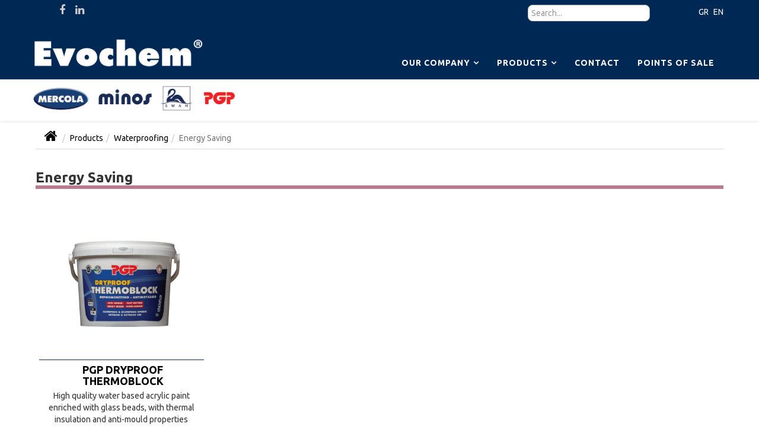

--- FILE ---
content_type: text/html; charset=utf-8
request_url: https://www.evochem.gr/en/products/waterproofing/energy-saving.html
body_size: 7727
content:
<!DOCTYPE html>
<html xmlns="http://www.w3.org/1999/xhtml" xml:lang="en-gb" lang="en-gb" dir="ltr">
<head prefix="og: http://ogp.me/ns# fb: http://ogp.me/ns/fb# product: http://ogp.me/ns/product#">
	<!-- Start clarity --> 
	<script type="text/javascript">
    (function(c,l,a,r,i,t,y){
        c[a]=c[a]||function(){(c[a].q=c[a].q||[]).push(arguments)};
        t=l.createElement(r);t.async=1;t.src="https://www.clarity.ms/tag/"+i;
        y=l.getElementsByTagName(r)[0];y.parentNode.insertBefore(t,y);
    })(window, document, "clarity", "script", "o798zh6de5");
</script>
	<!-- end clarity --> 
	<!-- Start cookieyes banner --> 
	<script id="cookieyes" type="text/javascript" src="https://cdn-cookieyes.com/client_data/f7e4850b9501a02d9af18838/script.js"></script> 
	<!-- End cookieyes banner -->
    <meta http-equiv="X-UA-Compatible" content="IE=edge">
    <meta name="viewport" content="width=device-width, initial-scale=1">
    
    <base href="https://www.evochem.gr/en/products/waterproofing/energy-saving.html" />
	<meta http-equiv="content-type" content="text/html; charset=utf-8" />
	<meta name="title" content="Energy Saving" />
	<meta name="description" content="Energy Saving. Read more" />
	<meta name="generator" content="Joomla! - Open Source Content Management" />
	<title>Energy Saving</title>
	<meta property="og:type" content="product.group" />
	<meta property="og:title" content="Energy Saving" />
	<meta property="og:url" content="https://www.evochem.gr/en/products/waterproofing/energy-saving.html" />
	<meta property="og:site_name" content="Evochem SA" />
	<meta property="og:description" content="Energy Saving. Read more" />
	<meta property="og:image" content="https://www.evochem.gr/images/stories/virtuemart/category/ΕΝΕΡΓΕΙΑΚΑ.jpg" />
	<link href="https://www.evochem.gr/en/products/waterproofing/energy-saving.html" rel="canonical" />
	<link href="https://www.evochem.gr/gr/products/waterproofing/energy-saving.html" rel="alternate" hreflang="el-GR" />
	<link href="/templates/evochem/images/favicon.ico" rel="shortcut icon" type="image/vnd.microsoft.icon" />
	<link href="/components/com_virtuemart/assets/css/vm-ltr-common.css?vmver=57c2d168" rel="stylesheet" type="text/css" />
	<link href="/components/com_virtuemart/assets/css/vm-ltr-site.css?vmver=57c2d168" rel="stylesheet" type="text/css" />
	<link href="/components/com_virtuemart/assets/css/vm-ltr-reviews.css?vmver=57c2d168" rel="stylesheet" type="text/css" />
	<link href="/components/com_virtuemart/assets/css/jquery.fancybox-1.3.4.css?vmver=57c2d168" rel="stylesheet" type="text/css" />
	<link href="/plugins/system/jce/css/content.css?f5275f95e4310bfe3da76c5c6c46fad0" rel="stylesheet" type="text/css" />
	<link href="//fonts.googleapis.com/css?family=Ubuntu:300,300italic,regular,italic,500,500italic,700,700italic&amp;subset=greek-ext" rel="stylesheet" type="text/css" />
	<link href="/templates/evochem/css/bootstrap.min.css" rel="stylesheet" type="text/css" />
	<link href="/templates/evochem/css/font-awesome.min.css" rel="stylesheet" type="text/css" />
	<link href="/templates/evochem/css/legacy.css" rel="stylesheet" type="text/css" />
	<link href="/templates/evochem/css/template.css" rel="stylesheet" type="text/css" />
	<link href="/templates/evochem/css/presets/preset2.css" rel="stylesheet" type="text/css" class="preset" />
	<link href="/templates/evochem/css/custom.css" rel="stylesheet" type="text/css" />
	<link href="/templates/evochem/css/frontend-edit.css" rel="stylesheet" type="text/css" />
	<link href="/media/com_acymailing/css/module_default.css?v=1686807306" rel="stylesheet" type="text/css" />
	<link href="/media/mod_languages/css/template.css?f5275f95e4310bfe3da76c5c6c46fad0" rel="stylesheet" type="text/css" />
	<style type="text/css">
body{font-family:Ubuntu, sans-serif; font-weight:normal; }h1{font-family:Ubuntu, sans-serif; font-size:24px; font-weight:700; }h2{font-family:Ubuntu, sans-serif; font-size:18px; font-weight:700; }h3{font-family:Ubuntu, sans-serif; font-size:16px; font-weight:500; }h4{font-family:Ubuntu, sans-serif; font-size:18px; font-weight:700; }h5{font-family:Ubuntu, sans-serif; font-size:16px; font-weight:700; }h6{font-family:Ubuntu, sans-serif; font-weight:300; }#sp-top-bar{ background-image:url("/images/logo-back.png");background-repeat:repeat-x;background-size:cover;background-attachment:fixed;background-position:0 0;background-color:#002855; }#sp-header{ background-image:url("/images/logo-back.png");background-repeat:repeat-x;background-position:0 0;background-color:#ffffff; }#sp-bottom{ background-color:#f5f5f5;padding:55px 0px 30px; }
	</style>
	<script type="application/json" class="joomla-script-options new">{"csrf.token":"196ea06a05a3e00a304491683711b14b","system.paths":{"root":"","base":""}}</script>
	<script src="/media/jui/js/jquery.min.js?f5275f95e4310bfe3da76c5c6c46fad0" type="text/javascript"></script>
	<script src="/media/jui/js/jquery-noconflict.js?f5275f95e4310bfe3da76c5c6c46fad0" type="text/javascript"></script>
	<script src="/media/jui/js/jquery-migrate.min.js?f5275f95e4310bfe3da76c5c6c46fad0" type="text/javascript"></script>
	<script src="/components/com_virtuemart/assets/js/jquery-ui.min.js?vmver=1.9.2" type="text/javascript"></script>
	<script src="/components/com_virtuemart/assets/js/jquery.ui.autocomplete.html.js" type="text/javascript"></script>
	<script src="/components/com_virtuemart/assets/js/jquery.noconflict.js" type="text/javascript" async="async"></script>
	<script src="/components/com_virtuemart/assets/js/vmsite.js?vmver=57c2d168" type="text/javascript"></script>
	<script src="/components/com_virtuemart/assets/js/fancybox/jquery.fancybox-1.3.4.pack.js?vmver=57c2d168" type="text/javascript"></script>
	<script src="/components/com_virtuemart/assets/js/vmprices.js?vmver=57c2d168" type="text/javascript"></script>
	<script src="/components/com_virtuemart/assets/js/dynupdate.js?vmver=57c2d168" type="text/javascript"></script>
	<script src="/media/system/js/core.js?f5275f95e4310bfe3da76c5c6c46fad0" type="text/javascript"></script>
	<script src="/templates/evochem/js/bootstrap.min.js" type="text/javascript"></script>
	<script src="/templates/evochem/js/jquery.sticky.js" type="text/javascript"></script>
	<script src="/templates/evochem/js/main.js" type="text/javascript"></script>
	<script src="/templates/evochem/js/frontend-edit.js" type="text/javascript"></script>
	<script src="/media/com_acymailing/js/acymailing_module.js?v=550" type="text/javascript" async="async"></script>
	<script src="/media/system/js/mootools-core.js?f5275f95e4310bfe3da76c5c6c46fad0" type="text/javascript"></script>
	<script type="text/javascript">
//<![CDATA[ 
if (typeof Virtuemart === "undefined"){
	var Virtuemart = {};}
var vmSiteurl = 'https://www.evochem.gr/' ;
Virtuemart.vmSiteurl = vmSiteurl;
var vmLang = '&lang=en';
Virtuemart.vmLang = vmLang; 
var vmLangTag = 'en';
Virtuemart.vmLangTag = vmLangTag;
var Itemid = '&Itemid=1281';
Virtuemart.addtocart_popup = "1" ; 
var usefancy = true; //]]>
	if(typeof acymailing == 'undefined'){
					var acymailing = Array();
				}
				acymailing['NAMECAPTION'] = 'Name';
				acymailing['NAME_MISSING'] = 'Please enter your name';
				acymailing['EMAILCAPTION'] = 'E-mail';
				acymailing['VALID_EMAIL'] = 'Please enter a valid e-mail address';
				acymailing['ACCEPT_TERMS'] = 'Please check the Terms and Conditions';
				acymailing['CAPTCHA_MISSING'] = 'The captcha is invalid, please try again';
				acymailing['NO_LIST_SELECTED'] = 'Please select the lists you want to subscribe to';
		jQuery(function($){ initTooltips(); $("body").on("subform-row-add", initTooltips); function initTooltips (event, container) { container = container || document;$(container).find(".hasTooltip").tooltip({"html": true,"container": "body"});} });
	</script>
	<link href="https://www.evochem.gr/gr/products/waterproofing/energy-saving.html" rel="alternate" hreflang="x-default" />

   
    </head>
<body class="site com-virtuemart view-category no-layout no-task itemid-1281 en-gb ltr  sticky-header layout-fluid">
    <div class="body-innerwrapper">
        <section id="sp-top-bar"><div class="container"><div class="row"><div id="sp-top3" class="col-xs-6 col-sm-8 col-md-8"><div class="sp-column "><div class="sp-module "><div class="sp-module-content">

<div class="custom"  >
	<div style="width: 100%;"> </div></div>
</div></div><ul class="social-icons"><li><a target="_blank" href="https://www.facebook.com/EvochemSA/"><i class="fa fa-facebook"></i></a></li><li><a target="_blank" href="https://www.linkedin.com/company-beta/17969700/"><i class="fa fa-linkedin"></i></a></li></ul></div></div><div id="sp-top1" class="col-sm-2 col-md-2 hidden-xs"><div class="sp-column "><div class="sp-module "><div class="sp-module-content"><!--BEGIN Search Box -->
<form action="/en/component/virtuemart/results,1-24.html?search=true&amp;Itemid=0" method="get">
<div class="search">
	<input name="keyword" id="mod_virtuemart_search" maxlength="20" placeholder="Search..." class="inputbox" type="text" size="20" /></div>
		<input type="hidden" name="limitstart" value="0" />
		<input type="hidden" name="option" value="com_virtuemart" />
		<input type="hidden" name="view" value="category" />
		<input type="hidden" name="virtuemart_category_id" value="0"/>

	  </form>

<!-- End Search Box --></div></div></div></div><div id="sp-top2" class="col-xs-6 col-sm-2 col-md-2"><div class="sp-column wsa-top"><div class="sp-module "><div class="sp-module-content"><div class="mod-languages">

	<ul class="lang-inline" dir="ltr">
						<li>
			<a href="/gr/products/waterproofing/energy-saving.html">
							GR						</a>
			</li>
											<li class="lang-active">
			<a href="https://www.evochem.gr/en/products/waterproofing/energy-saving.html">
							EN						</a>
			</li>
				</ul>

</div>
</div></div></div></div></div></div></section><header id="sp-header"><div class="container"><div class="row"><div id="sp-logo" class="col-xs-8 col-sm-4 col-md-4"><div class="sp-column "><a class="logo" href="/"><h1><img class="sp-default-logo hidden-xs" src="/images/evochem_logo_web_combo.png" alt="Evochem S.A."><img class="sp-retina-logo hidden-xs" src="/images/evochem_logo_web_combo.png" alt="Evochem S.A." width="438" height="160"><img class="sp-default-logo visible-xs" src="/images/evochem_logo_web_combo.png" alt="Evochem S.A."></h1></a></div></div><div id="sp-menu" class="col-xs-4 col-sm-8 col-md-8"><div class="sp-column ">			<div class='sp-megamenu-wrapper'>
				<a id="offcanvas-toggler" class="visible-xs" href="#"><i class="fa fa-bars"></i></a>
				<ul class="sp-megamenu-parent hidden-xs"><li class="sp-menu-item"></li><li class="sp-menu-item sp-has-child"><a  href="javascript:void(0);"  >Our Company</a><div class="sp-dropdown sp-dropdown-main sp-menu-right" style="width: 310px;"><div class="sp-dropdown-inner"><ul class="sp-dropdown-items"><li class="sp-menu-item"><a  href="/en/our-company/activity.html"  >Activity</a></li><li class="sp-menu-item"><a  href="/en/our-company/brands.html"  >Brands</a></li><li class="sp-menu-item"><a  href="/en/our-company/aims-values.html"  >Aims &amp; Values</a></li><li class="sp-menu-item"><a  href="/en/our-company/quality.html"  >Quality</a></li><li class="sp-menu-item"><a  href="/en/our-company/environment.html"  >Environment</a></li><li class="sp-menu-item"><a  href="/en/our-company/corporate-social-responsibility.html"  >Corporate Social Responsibility</a></li><li class="sp-menu-item"><a  href="/en/our-company/careers.html"  >Career Opportunities</a></li><li class="sp-menu-item"><a  href="/en/our-company/be-our-partner.html"  >Be Our Partner</a></li><li class="sp-menu-item"><a  href="/en/our-company/catalogues-and-brochures.html"  >Catalogue &amp; Promotional Material</a></li></ul></div></div></li><li class="sp-menu-item sp-has-child active"><a  href="/en/products.html"  >Products</a><div class="sp-dropdown sp-dropdown-main sp-menu-left" style="width: 310px;"><div class="sp-dropdown-inner"><ul class="sp-dropdown-items"><li class="sp-menu-item"><a  href="/en/products/wood-adhesives.html"  >Wood Adhesives</a></li><li class="sp-menu-item sp-has-child"><a  href="/en/products/wood-protection-treatment.html"  >Wood Protection &amp; Treatment</a><div class="sp-dropdown sp-dropdown-sub sp-menu-right" style="width: 310px;"><div class="sp-dropdown-inner"><ul class="sp-dropdown-items"><li class="sp-menu-item"><a  href="/en/products/wood-protection-treatment/impregnation-wood-varnishes.html"  >Impregnation Wood Varnishes</a></li><li class="sp-menu-item"><a  href="/en/products/wood-protection-treatment/wood-varnishes.html"  >Wood Varnishes</a></li><li class="sp-menu-item"><a  href="/en/products/wood-protection-treatment/wood-oils.html"  >Wood Oils</a></li><li class="sp-menu-item"><a  href="/en/products/wood-protection-treatment/wood-preservatives.html"  >Wood Preservatives</a></li><li class="sp-menu-item"><a  href="/en/products/wood-protection-treatment/wood-fillers-ancillary-products.html"  >Wood Fillers &amp; Ancillary Products</a></li></ul></div></div></li><li class="sp-menu-item"><a  href="/en/products/surface-protection.html"  >Surface Protection</a></li><li class="sp-menu-item sp-has-child"><a  href="/en/products/adhesives-fillers.html"  >Adhesives &amp; Fillers</a><div class="sp-dropdown sp-dropdown-sub sp-menu-right" style="width: 310px;"><div class="sp-dropdown-inner"><ul class="sp-dropdown-items"><li class="sp-menu-item"><a  href="/en/products/adhesives-fillers/contact-adhesives.html"  >Contact Adhesives</a></li><li class="sp-menu-item"><a  href="/en/products/adhesives-fillers/epoxy-adhesives-fillers.html"  >Epoxy Adhesives &amp; Fillers </a></li><li class="sp-menu-item"><a  href="/en/products/adhesives-fillers/polyester-adhesives-fillers.html"  >Polyester Adhesives &amp; Fillers </a></li><li class="sp-menu-item"><a  href="/en/products/adhesives-fillers/plumbing-products.html"  >Plumbing Products</a></li><li class="sp-menu-item"><a  href="/en/products/adhesives-fillers/surface-adhesives.html"  >Surface Adhesives</a></li></ul></div></div></li><li class="sp-menu-item sp-has-child"><a  href="/en/products/adhesives-sealants.html"  >Adhesives &amp; Sealants</a><div class="sp-dropdown sp-dropdown-sub sp-menu-right" style="width: 310px;"><div class="sp-dropdown-inner"><ul class="sp-dropdown-items"><li class="sp-menu-item"><a  href="/en/products/adhesives-sealants/adhesives-sealants.html"  >Adhesives &amp; Sealants </a></li><li class="sp-menu-item"><a  href="/en/products/adhesives-sealants/silicones.html"  >Silicones</a></li><li class="sp-menu-item"><a  href="/en/products/adhesives-sealants/grab-adhesives.html"  >Grab Adhesives</a></li><li class="sp-menu-item"><a  href="/en/products/adhesives-sealants/acrylic-sealants.html"  >Acrylic Sealants </a></li></ul></div></div></li><li class="sp-menu-item"><a  href="/en/products/polyurethane-foams.html"  >Polyurethane Foams</a></li><li class="sp-menu-item sp-has-child active"><a  href="/en/products/waterproofing.html"  >Waterproofing</a><div class="sp-dropdown sp-dropdown-sub sp-menu-right" style="width: 310px;"><div class="sp-dropdown-inner"><ul class="sp-dropdown-items"><li class="sp-menu-item"><a  href="/en/products/waterproofing/liquid-applied-membranes.html"  >Liquid Applied Membranes </a></li><li class="sp-menu-item"><a  href="/en/products/waterproofing/cement-based.html"  >Cement Based</a></li><li class="sp-menu-item"><a  href="/en/products/waterproofing/bitumen.html"  >Bitumen </a></li><li class="sp-menu-item current-item active"><a  href="/en/products/waterproofing/energy-saving.html"  >Energy Saving</a></li><li class="sp-menu-item"><a  href="/en/products/waterproofing/specialized-waterproofing.html"  >Specialized Waterproofing</a></li></ul></div></div></li><li class="sp-menu-item"><a  href="/en/products/primers.html"  >Primers</a></li><li class="sp-menu-item"><a  href="/en/products/fillers.html"  >Fillers</a></li><li class="sp-menu-item sp-has-child"><a  href="/en/products/paints.html"  >Paints</a><div class="sp-dropdown sp-dropdown-sub sp-menu-right" style="width: 310px;"><div class="sp-dropdown-inner"><ul class="sp-dropdown-items"><li class="sp-menu-item"><a  href="/en/products/paints/emulsion-paints.html"  >Emulsion Paints</a></li><li class="sp-menu-item"><a  href="/en/products/paints/acrylic-paints.html"  >Acrylic Paints</a></li><li class="sp-menu-item"><a  href="/en/products/paints/colouring-system.html"  >Colouring System</a></li><li class="sp-menu-item"><a  href="/en/products/paints/metal-care-enamel-paints.html"  >Metal Care &amp; Enamel Paints</a></li><li class="sp-menu-item"><a  href="/en/products/paints/decorative-materials.html"  >Decorative Materials</a></li></ul></div></div></li><li class="sp-menu-item sp-has-child"><a  href="/en/products/paints-for-special-applications.html"  >Paints for Special Applications</a><div class="sp-dropdown sp-dropdown-sub sp-menu-right" style="width: 310px;"><div class="sp-dropdown-inner"><ul class="sp-dropdown-items"><li class="sp-menu-item"><a  href="/en/products/paints-for-special-applications/pool-floor-paints.html"  >Floor &amp; Pool Paints</a></li><li class="sp-menu-item"><a  href="/en/products/paints-for-special-applications/marine-coatings.html"  >Marine Coatings</a></li></ul></div></div></li><li class="sp-menu-item sp-has-child"><a  href="/en/products/building-construction-products.html"  >Building &amp; Construction Products</a><div class="sp-dropdown sp-dropdown-sub sp-menu-right" style="width: 310px;"><div class="sp-dropdown-inner"><ul class="sp-dropdown-items"><li class="sp-menu-item"><a  href="/en/products/building-construction-products/tiling-grouting.html"  >Tiling &amp; Grouting</a></li><li class="sp-menu-item"><a  href="/en/products/building-construction-products/plastering-repair-mortars.html"  >Plastering &amp; Repair Mortars</a></li><li class="sp-menu-item"><a  href="/en/products/building-construction-products/building-repair-mortars.html"  >Building &amp; Repair Mortars</a></li><li class="sp-menu-item"><a  href="/en/products/building-construction-products/building-admixtures-reinforcement-products.html"  >Building Admixtures &amp; Reinforcement Products</a></li><li class="sp-menu-item"><a  href="/en/products/building-construction-products/plasterboard-cementboard-products.html"  >Plasterboard &amp; Cementboard Products</a></li></ul></div></div></li><li class="sp-menu-item"><a  href="/en/products/cleaners.html"  >Cleaners</a></li><li class="sp-menu-item"><a  href="/en/products/diy-adhesives.html"  >DIY Adhesives</a></li><li class="sp-menu-item"><a  href="/en/products/humidity-absorbers-lubricants.html"  >Humidity Absorbers &amp; Lubricants</a></li><li class="sp-menu-item"><a  href="/en/products/solvents.html"  >Solvents</a></li><li class="sp-menu-item sp-has-child"><a  href="/en/products/minos-spray.html"  >Minos Spray</a><div class="sp-dropdown sp-dropdown-sub sp-menu-right" style="width: 310px;"><div class="sp-dropdown-inner"><ul class="sp-dropdown-items"><li class="sp-menu-item"><a  href="/en/products/minos-spray/minos-color.html"  >Minos Color</a></li><li class="sp-menu-item"><a  href="/en/products/minos-spray/minos-diy.html"  >Minos DIY</a></li><li class="sp-menu-item"><a  href="/en/products/minos-spray/minos-tech.html"  >Minos Tech</a></li><li class="sp-menu-item sp-has-child"><a  href="/en/products/minos-spray/minos-auto.html"  >Minos Auto</a><div class="sp-dropdown sp-dropdown-sub sp-menu-right" style="width: 310px;"><div class="sp-dropdown-inner"><ul class="sp-dropdown-items"><li class="sp-menu-item"><a  href="/en/products/minos-spray/minos-auto/minos-carburetor-cleaner.html"  >MINOS CARBURETOR CLEANER</a></li></ul></div></div></li></ul></div></div></li><li class="sp-menu-item"><a  href="/en/products/liquid-glass.html"  >Liquid Glass</a></li></ul></div></div></li><li class="sp-menu-item"><a  href="/en/contact.html"  >Contact</a></li><li class="sp-menu-item"><a  href="/en/points-of-sale.html"  >points of sale</a></li><li class="sp-menu-item sp-has-child"><div class="sp-dropdown sp-dropdown-main sp-menu-right" style="width: 310px;"><div class="sp-dropdown-inner"><ul class="sp-dropdown-items"><li class="sp-menu-item"></li><li class="sp-menu-item"></li></ul></div></div></li></ul>			</div>
		</div></div></div></div></header><section id="sp-page-title"><div class="container"><div class="row"><div id="sp-title" class="col-sm-12 col-md-12"><div class="sp-column "></div></div></div></div></section><section id="sp-category-back-button"><div class="container"><div class="row"><div id="sp-breadcrumb" class="col-sm-12 col-md-12"><div class="sp-column "><div class="sp-module "><div class="sp-module-content">
<ol class="breadcrumb">
	<li><a href="/"><i class="fa fa-home"></a></i></li><li><a href="/en/products.html" class="pathway">Products</a></li><li><a href="/en/products/waterproofing.html" class="pathway">Waterproofing</a></li><li class="active">Energy Saving</li></ol>
</div></div></div></div></div></div></section><section id="sp-main-body"><div class="container"><div class="row"><div id="sp-component" class="col-sm-12 col-md-12"><div class="sp-column "><div id="system-message-container">
	</div>
<div class="category-view"> <div class="category_description">
	</div>
<div class="browse-view">

        <h1 class="wsa-cat-title" id="wsa6">
Energy Saving</h1>

		<div class="product vm-col vm-col-4 vertical-separator">
		<div class="spacer">
			<div class="vm-product-media-container">

					<a title="PGP DRYPROOF THERMOBLOCK" href="/en/product/waterproofing/energy-saving/pgp-dryproof-thermoblock.html">
						<img src="/images/stories/virtuemart/product/resized/PGP-DRYPROOF-THERMOBLOCK-3LT-2019_400x0.png" alt="PGP DRYPROOF THERMOBLOCK 3LT" class="browseProductImage" />					</a>

			</div>

				<div class="vm-product-descr-container-1">
					<h2><a href="/en/product/waterproofing/energy-saving/pgp-dryproof-thermoblock.html" >PGP DRYPROOF THERMOBLOCK</a></h2>
										<p class="product_s_desc">
						High quality water based acrylic paint enriched with glass beads, with thermal insulation and anti-mould properties											</p>
							</div>
		</div>
	</div>

	    <div class="clear"></div>
  </div>
      
<div class="vm-pagination vm-pagination-bottom"><span class="vm-page-counter"></span></div>

	</div>

</div>

<!-- end browse-view --><script   id="ready.vmprices-js" type="text/javascript" >//<![CDATA[ 
jQuery(document).ready(function($) {

		Virtuemart.product($("form.product"));
}); //]]>
</script><script   id="updDynamicListeners-js" type="text/javascript" >//<![CDATA[ 
jQuery(document).ready(function() { // GALT: Start listening for dynamic content update.
	// If template is aware of dynamic update and provided a variable let's
	// set-up the event listeners.
	//if (Virtuemart.container)
		Virtuemart.updateDynamicUpdateListeners();

}); //]]>
</script><script   id="vm.hover-js" type="text/javascript" >//<![CDATA[ 
jQuery(document).ready(function () {
	jQuery('.orderlistcontainer').hover(
		function() { jQuery(this).find('.orderlist').stop().show()},
		function() { jQuery(this).find('.orderlist').stop().hide()}
	)
}); //]]>
</script><script   id="popups-js" type="text/javascript" >//<![CDATA[ 
jQuery(document).ready(function($) {
		
		jQuery('a.ask-a-question, a.printModal, a.recommened-to-friend, a.manuModal').click(function(event){
		  event.preventDefault();
		  jQuery.fancybox({
			href: jQuery(this).attr('href'),
			type: 'iframe',
			height: 550
			});
		  });
		
	}); //]]>
</script><script   id="ajaxContent-js" type="text/javascript" >//<![CDATA[ 
Virtuemart.container = jQuery('.category-view');
Virtuemart.containerSelector = '.category-view'; //]]>
</script></div></div></div></div></section><section id="sp-bottom"><div class="container"><div class="row"><div id="sp-bottom1" class="col-sm-6 col-md-4"><div class="sp-column wsa-bottom"><div class="sp-module "><div class="sp-module-content">

<div class="custom"  >
	<div class="wsa-contact-box">
<div class="wsa-contact-box-title">CONTACT US</div>
<div class="wsa-contact-box-tel"><a href="tel:+302105590460"><i class="fa fa-phone"></i> +30 210.5590460</a>
<div class="wsa-email"><a href="mailto:info@evochem.gr"><i class="fa fa-envelope"></i> info@evochem.gr</a></div>
</div>
</div></div>
</div></div></div></div><div id="sp-bottom2" class="col-sm-6 col-md-4"><div class="sp-column wsa-bottom"><div class="sp-module "><div class="sp-module-content">

<div class="custom"  >
	<div class="wsa-support-box">
<div class="wsa-support-box-title">TECHNICAL SUPPORT</div>
<div class="wsa-support-box-tel"><a href="tel:+302105590155"><i class="fa fa-wrench"></i> +30 210.5590155</a>
<div class="wsa-hours">MONDAY TO FRIDAY 8:00 - 16:00</div>
</div>
</div></div>
</div></div></div></div><div id="sp-bottom3" class="col-sm-6 col-md-4"><div class="sp-column wsa-bottom"><div class="sp-module "><div class="sp-module-content"><div class="acymailing_module" id="acymailing_module_formAcymailing99351">
<div class="wsa-newsletter-box">
<div class="wsa-newsletter-box-title">NEWSLETTER</div>
<div class="wsa-newsletter-form">
	<div class="acymailing_fulldiv" id="acymailing_fulldiv_formAcymailing99351"  >
		<form id="formAcymailing99351" action="/en/products/waterproofing/energy-saving.html" onsubmit="return submitacymailingform('optin','formAcymailing99351')" method="post" name="formAcymailing99351"  >
		<div class="acymailing_module_form" >
			<div class="acymailing_introtext">Join Our Mailing List</div>			<table class="acymailing_form">
				<tr>
												<td class="acyfield_email acy_requiredField">
								<input id="user_email_formAcymailing99351"  onfocus="if(this.value == 'E-mail') this.value = '';" onblur="if(this.value=='') this.value='E-mail';" class="inputbox" type="text" name="user[email]" style="width:190px" value="E-mail" title="E-mail"/>
							</td> 
					
					<td  class="acysubbuttons">
												<input class="button subbutton btn btn-primary" type="submit" value="Subscribe" name="Submit" onclick="try{ return submitacymailingform('optin','formAcymailing99351'); }catch(err){alert('The form could not be submitted '+err);return false;}"/>
											</td>
				</tr>
			</table>
						<input type="hidden" name="ajax" value="1" />
			<input type="hidden" name="acy_source" value="module_123" />
			<input type="hidden" name="ctrl" value="sub"/>
			<input type="hidden" name="task" value="notask"/>
			<input type="hidden" name="redirect" value="https%3A%2F%2Fwww.evochem.gr%2Fen%2Fproducts%2Fwaterproofing%2Fenergy-saving.html"/>
			<input type="hidden" name="redirectunsub" value="https%3A%2F%2Fwww.evochem.gr%2Fen%2Fproducts%2Fwaterproofing%2Fenergy-saving.html"/>
			<input type="hidden" name="option" value="com_acymailing"/>
						<input type="hidden" name="hiddenlists" value="2"/>
			<input type="hidden" name="acyformname" value="formAcymailing99351" />
									</div>
		</form>
	</div>
	</div></div></div>
</div></div></div></div></div></div></section><footer id="sp-footer"><div class="container"><div class="row"><div id="sp-footer-left" class="col-sm-6 col-md-6"><div class="sp-column "><div class="sp-module "><div class="sp-module-content">

<div class="custom"  >
	<a href="https://www.evochem.gr/en/legal-en/cookies.html">Cookies</a><br/>
<a href="https://www.evochem.gr/en/legal-en/privacy-policy-en.html">Privacy Policy</a></div>
</div></div></div></div><div id="sp-footer1" class="col-sm-6 col-md-6"><div class="sp-column "><span class="sp-copyright"> <strong>Γ.Ε.ΜΗ. 120147201000</strong><br/>© 2017 Evochem S.A. All Rights Reserved. <br/>Web Developed By <a href="https://website-art.gr/evochem" target="_blank" title="Visit Developers WebSite">WebSite Art&trade;</a></span></div></div></div></div></footer>
        <div class="offcanvas-menu">
            <a href="#" class="close-offcanvas"><i class="fa fa-remove"></i></a>
            <div class="offcanvas-inner">
                                    <div class="sp-module "><div class="sp-module-content"><ul class="nav menu mod-list">
<li class="item-531 divider deeper parent"><span class="separator ">Our Company</span>
<ul class="nav-child unstyled small"><li class="item-597"><a href="/en/our-company/activity.html" >Activity</a></li><li class="item-599"><a href="/en/our-company/brands.html" >Brands</a></li><li class="item-598"><a href="/en/our-company/aims-values.html" >Aims &amp; Values</a></li><li class="item-600"><a href="/en/our-company/quality.html" >Quality</a></li><li class="item-601"><a href="/en/our-company/environment.html" >Environment</a></li><li class="item-602"><a href="/en/our-company/corporate-social-responsibility.html" >Corporate Social Responsibility</a></li><li class="item-604"><a href="/en/our-company/careers.html" >Career Opportunities</a></li><li class="item-2019"><a href="/en/our-company/be-our-partner.html" >Be Our Partner</a></li><li class="item-2022"><a href="/en/our-company/catalogues-and-brochures.html" >Catalogue &amp; Promotional Material</a></li></ul></li><li class="item-550 active deeper parent"><a href="/en/products.html" >Products</a><ul class="nav-child unstyled small"><li class="item-551"><a href="/en/products/wood-adhesives.html" >Wood Adhesives</a></li><li class="item-552 deeper parent"><a href="/en/products/wood-protection-treatment.html" >Wood Protection &amp; Treatment</a><ul class="nav-child unstyled small"><li class="item-1270"><a href="/en/products/wood-protection-treatment/impregnation-wood-varnishes.html" >Impregnation Wood Varnishes</a></li><li class="item-1274"><a href="/en/products/wood-protection-treatment/wood-varnishes.html" >Wood Varnishes</a></li><li class="item-1272"><a href="/en/products/wood-protection-treatment/wood-oils.html" >Wood Oils</a></li><li class="item-1273"><a href="/en/products/wood-protection-treatment/wood-preservatives.html" >Wood Preservatives</a></li><li class="item-1271"><a href="/en/products/wood-protection-treatment/wood-fillers-ancillary-products.html" >Wood Fillers &amp; Ancillary Products</a></li></ul></li><li class="item-563"><a href="/en/products/surface-protection.html" >Surface Protection</a></li><li class="item-553 deeper parent"><a href="/en/products/adhesives-fillers.html" >Adhesives &amp; Fillers</a><ul class="nav-child unstyled small"><li class="item-554"><a href="/en/products/adhesives-fillers/contact-adhesives.html" >Contact Adhesives</a></li><li class="item-555"><a href="/en/products/adhesives-fillers/epoxy-adhesives-fillers.html" >Epoxy Adhesives &amp; Fillers </a></li><li class="item-556"><a href="/en/products/adhesives-fillers/polyester-adhesives-fillers.html" >Polyester Adhesives &amp; Fillers </a></li><li class="item-557"><a href="/en/products/adhesives-fillers/plumbing-products.html" >Plumbing Products</a></li><li class="item-558"><a href="/en/products/adhesives-fillers/surface-adhesives.html" >Surface Adhesives</a></li></ul></li><li class="item-559 deeper parent"><a href="/en/products/adhesives-sealants.html" >Adhesives &amp; Sealants</a><ul class="nav-child unstyled small"><li class="item-1276"><a href="/en/products/adhesives-sealants/adhesives-sealants.html" >Adhesives &amp; Sealants </a></li><li class="item-1278"><a href="/en/products/adhesives-sealants/silicones.html" >Silicones</a></li><li class="item-1277"><a href="/en/products/adhesives-sealants/grab-adhesives.html" >Grab Adhesives</a></li><li class="item-1275"><a href="/en/products/adhesives-sealants/acrylic-sealants.html" >Acrylic Sealants </a></li></ul></li><li class="item-560"><a href="/en/products/polyurethane-foams.html" >Polyurethane Foams</a></li><li class="item-561 active deeper parent"><a href="/en/products/waterproofing.html" >Waterproofing</a><ul class="nav-child unstyled small"><li class="item-1282"><a href="/en/products/waterproofing/liquid-applied-membranes.html" >Liquid Applied Membranes </a></li><li class="item-1280"><a href="/en/products/waterproofing/cement-based.html" >Cement Based</a></li><li class="item-1279"><a href="/en/products/waterproofing/bitumen.html" >Bitumen </a></li><li class="item-1281 current active"><a href="/en/products/waterproofing/energy-saving.html" >Energy Saving</a></li><li class="item-1283"><a href="/en/products/waterproofing/specialized-waterproofing.html" >Specialized Waterproofing</a></li></ul></li><li class="item-564"><a href="/en/products/primers.html" >Primers</a></li><li class="item-565"><a href="/en/products/fillers.html" >Fillers</a></li><li class="item-566 deeper parent"><a href="/en/products/paints.html" >Paints</a><ul class="nav-child unstyled small"><li class="item-567"><a href="/en/products/paints/emulsion-paints.html" >Emulsion Paints</a></li><li class="item-568"><a href="/en/products/paints/acrylic-paints.html" >Acrylic Paints</a></li><li class="item-569"><a href="/en/products/paints/colouring-system.html" >Colouring System</a></li><li class="item-570"><a href="/en/products/paints/metal-care-enamel-paints.html" >Metal Care &amp; Enamel Paints</a></li><li class="item-1284"><a href="/en/products/paints/decorative-materials.html" >Decorative Materials</a></li></ul></li><li class="item-2225 deeper parent"><a href="/en/products/paints-for-special-applications.html" >Paints for Special Applications</a><ul class="nav-child unstyled small"><li class="item-571"><a href="/en/products/paints-for-special-applications/pool-floor-paints.html" >Floor &amp; Pool Paints</a></li><li class="item-2226"><a href="/en/products/paints-for-special-applications/marine-coatings.html" >Marine Coatings</a></li></ul></li><li class="item-572 deeper parent"><a href="/en/products/building-construction-products.html" >Building &amp; Construction Products</a><ul class="nav-child unstyled small"><li class="item-573"><a href="/en/products/building-construction-products/tiling-grouting.html" >Tiling &amp; Grouting</a></li><li class="item-596"><a href="/en/products/building-construction-products/plastering-repair-mortars.html" >Plastering &amp; Repair Mortars</a></li><li class="item-574"><a href="/en/products/building-construction-products/building-repair-mortars.html" >Building &amp; Repair Mortars</a></li><li class="item-575"><a href="/en/products/building-construction-products/building-admixtures-reinforcement-products.html" >Building Admixtures &amp; Reinforcement Products</a></li><li class="item-576"><a href="/en/products/building-construction-products/plasterboard-cementboard-products.html" >Plasterboard &amp; Cementboard Products</a></li></ul></li><li class="item-2068"><a href="/en/products/cleaners.html" >Cleaners</a></li><li class="item-578"><a href="/en/products/diy-adhesives.html" >DIY Adhesives</a></li><li class="item-579"><a href="/en/products/humidity-absorbers-lubricants.html" >Humidity Absorbers &amp; Lubricants</a></li><li class="item-580"><a href="/en/products/solvents.html" >Solvents</a></li><li class="item-584 deeper parent"><a href="/en/products/minos-spray.html" >Minos Spray</a><ul class="nav-child unstyled small"><li class="item-585"><a href="/en/products/minos-spray/minos-color.html" >Minos Color</a></li><li class="item-586"><a href="/en/products/minos-spray/minos-diy.html" >Minos DIY</a></li><li class="item-587"><a href="/en/products/minos-spray/minos-tech.html" >Minos Tech</a></li><li class="item-588 deeper parent"><a href="/en/products/minos-spray/minos-auto.html" >Minos Auto</a><ul class="nav-child unstyled small"><li class="item-2166"><a href="/en/products/minos-spray/minos-auto/minos-carburetor-cleaner.html" >MINOS CARBURETOR CLEANER</a></li></ul></li></ul></li><li class="item-2116"><a href="/en/products/liquid-glass.html" >Liquid Glass</a></li></ul></li><li class="item-2033"><a href="/en/contact.html" >Contact</a></li><li class="item-1203"><a href="/en/points-of-sale.html" >points of sale</a></li></ul>
</div></div>
                            </div>
        </div>
    </div>
        
</body>
</html>

--- FILE ---
content_type: text/css
request_url: https://www.evochem.gr/templates/evochem/css/presets/preset2.css
body_size: 427
content:
a {
  color: #002855;
}
a:hover {
  color: #2f3475;
}
.sp-megamenu-parent >li.active>a,
.sp-megamenu-parent >li:hover>a {
  color: #fff;
}
.sp-megamenu-parent .sp-dropdown li.sp-menu-item >a:hover {
  background: #fff;
color: #002855;
}
.sp-megamenu-parent .sp-dropdown li.sp-menu-item.active>a {
  color: #fff;
}
.sp-megamenu-parent .sp-dropdown li.sp-menu-item.active>a:hover {
  color: #002855;
}
#offcanvas-toggler >i {
  color: #fff;
}
#offcanvas-toggler >i:hover {
  color: #fff;
}
.btn-primary,
.sppb-btn-primary {
  border-color: #343a84;
  background-color: #002855;
}
.btn-primary:hover,
.sppb-btn-primary:hover {
  border-color: #272c63;
  background-color: #2f3475;
}
ul.social-icons >li a:hover {
  color: #002855;
}
.sp-page-title {
  background: #002855;
}
.layout-boxed .body-innerwrapper {
  background: #ffffff;
}
.sp-module ul >li >a {
  color: #fff;
}
.sp-module ul >li >a:hover {
  color: #fff;
text-decoration: underline;
}
.sp-module .latestnews >div >a {
  color: #000000;
}
.sp-module .latestnews >div >a:hover {
  color: #002855;
}
.sp-module .tagscloud .tag-name:hover {
  background: #002855;
}
.sp-simpleportfolio .sp-simpleportfolio-filter > ul > li.active > a,
.sp-simpleportfolio .sp-simpleportfolio-filter > ul > li > a:hover {
  background: #002855;
}
.search .btn-toolbar button {
  background: #002855;
}
.post-format {
  background: #002855;
}
.voting-symbol span.star.active:before {
  color: #002855;
}
.sp-rating span.star:hover:before,
.sp-rating span.star:hover ~ span.star:before {
  color: #2f3475;
}
.entry-link,
.entry-quote {
  background: #002855;
}
blockquote {
  border-color: #002855;
}
.carousel-left:hover,
.carousel-right:hover {
  background: #002855;
}
#sp-footer {
  background: #002855;
}
.sp-comingsoon body {
  background-color: #002855;
}
.pagination>li>a,
.pagination>li>span {
  color: #000000;
}
.pagination>li>a:hover,
.pagination>li>a:focus,
.pagination>li>span:hover,
.pagination>li>span:focus {
  color: #000000;
}
.pagination>.active>a,
.pagination>.active>span {
  border-color: #002855;
  background-color: #002855;
}
.pagination>.active>a:hover,
.pagination>.active>a:focus,
.pagination>.active>span:hover,
.pagination>.active>span:focus {
  border-color: #002855;
  background-color: #002855;
}


--- FILE ---
content_type: text/css
request_url: https://www.evochem.gr/templates/evochem/css/custom.css
body_size: 3263
content:
#sp-header {
height: 160px;
}
#sp-header .logo {
	height: 160px;
}
#sp-header img {
margin-left: -15px;
}
.sp-megamenu-parent > li > a {
font-size: 14px;
font-weight: 600;
padding: 0 15px;
}
.sp-megamenu-parent .sp-dropdown li.sp-menu-item > a {
font-size: 14px;
font-weight: 600;
padding:2px;
color:#fff;
}
#sp-main-body {
padding-top: 5px!important;
	padding-bottom: 100px!important;
}
.category-view .row .category .spacer h2 {
text-align: left;
padding-bottom:2px;
font-size:18px;
padding-left: 5px;
margin-bottom: 10px;
}
.wsa-top {
float:right;
margin-right:0px;
}
@media (max-width: 990px) {
.wsa-cat-title {
min-height: 43px;
}}
@media (max-width: 500px) {
.wsa-cat-title {
min-height: 24px;
}
#sp-header {
height:135px;}
}
#Wood {
border-bottom: 6px solid #803300;
}
#wsa1 {
border-bottom: 6px solid #803300;
}
#wsa2, #wsa47, #wsa48, #wsa49, #wsa50, #wsa51{
border-bottom: 6px solid #baab75;
}
#wsa3, #wsa16, #wsa17, #wsa18, #wsa19, #wsa20 {
border-bottom: 6px solid #e53529;
}
#wsa4, #wsa52, #wsa53, #wsa54, #wsa55 {
border-bottom: 6px solid #ffdd16;
}
#wsa5 {
border-bottom: 6px solid #f36f23;
}
#wsa6, #wsa21, #wsa22, #wsa56, #wsa57, #wsa58, #wsa59, #wsa60 {
border-bottom: 6px solid #ba7b90;
}
#wsa7 {
border-bottom: 6px solid #a5a378;
}
#wsa8 {
border-bottom: 6px solid #dcd421;
}
#wsa9, #wsa23, #wsa24, #wsa25, #wsa26, #wsa27, #wsa62 {
border-bottom: 6px solid #504d97;
}
#wsa10, #wsa28, #wsa29, #wsa30, #wsa31, #wsa43 {
border-bottom: 6px solid #ef896a;
}
#wsa11, #wsa32, #wsa33 {
border-bottom: 6px solid #4391ce;
}
#wsa12 {
border-bottom: 6px solid #87c9ef;
}
#wsa13, #wsa34, #wsa35 {
border-bottom: 6px solid #c2bf43;
}
#wsa14, #wsa36, #wsa37, #wsa38, #wsa39 {
border-bottom: 6px solid #24227a;
}
#wsa15, #wsa40, #wsa41, #wsa42, #wsa46 {
border-bottom: 6px solid #ee1c25;
}
.category-view .row .category .spacer {
    padding: 15px;
}
a {
color:#000;
}
.wsa-cat-image {
box-shadow: 1px 1px 7px #999;
}
.vm-col-4 {
width:24%;
}
.vm-col {
margin:0.5%;
}
.vm-col-4:hover {
box-shadow: 3px 3px 8px grey;
}
.product_s_desc {
text-align: center;
}
.browseProductImage {
margin: auto;
}
.browse-view {
margin-bottom:4px;
}
.vm-product-descr-container-1 {
min-height: 120px;
border-top:1px solid #0f2c52;
border-bottom:10px solid #0f2c52;
overflow: hidden;
padding-top: 7px;
}
.vm-product-descr-container-1 > h2 {
margin: 0 0 5px;
}
div.product {
margin-bottom:5px;
}
.vm-product-descr-container-0 {
background-color: #0f2c52;
min-height:20px;
margin-bottom: 0px;
}
.vm-product-media-container {
margin-bottom: 0px;
}
.vm-product-descr-container-1 > h2, .vm-product-descr-container-0 > h2 {
min-height:20px;
margin-bottom: 0px;
}
.vm-product-descr-container-1 > h2 > a, .vm-product-descr-container-0 > h2 > a {
color: #000;
}
.vm-product-descr-container-1 > h2, .vm-product-descr-container-0 > h2 {
text-align: center;
padding-left: 5px;
}
#wsa-productname {
font-size: 20px;
font-weight: 600;
}
@media (max-width: 800px) {
.vm-product-container .vm-product-media-container {
min-width:100%;
}
.main-image img {
max-height: 600px;
}
.vm-product-details-container {
min-width: 100%;
}
}
.vm-product-container .vm-product-media-container {
width:45%;
}
.main-image img {
max-height: 600px;
}
.vm-product-details-container {
width: 55%;
padding-left:10px;
}
.wsa-second-title {
border-bottom:1px solid #eee;
font-size: 22px;
min-height: 35px;
padding-left: 0px;
text-align: left;
line-height:24px;
font-weight: 600;
margin-top: 5px;
}
.productdetails-view .product-short-description, .product-description {
padding-left: 0px;
}
@media (max-width: 800px) {
.browseProductImage {
max-height: 400px;
}
}
.wsa-cat-title h1{
font-size: 22px;
}
.rl_tabs .nav-tabs > li > a {
padding: 5px 4pt;
}
.sp-module {
margin-top: 0px;
}
td {
width:25%;
vertical-align: top;
}
h4, .h4 {
margin-bottom: 5px;
}
h5, .h5 {
	font-size: 16px;
	font-weight: 700;
	margin-bottom: 5px;
}
.wsa-pro {
margin:3px 0px;
line-height:1.15;
}
.main-image img {
margin:auto;
}
.wsa-pdf {
background-color: #002855;
color: #fff;
border-radius: 4px;
padding:3px 8px;
}
.wsa-pdf > a, a:hover, a:active, a:focus {
color: #fff;
}
#sp-menu {
margin-top: 42px;
}
.sp-megamenu-parent > li > a {
line-height: 40px;
}
#offcanvas-toggler {
line-height : 40px;
}
@media (min-width:1170px) {
#sp-top2 {
max-width: 100px;
float: right;
}
#sp-top1 {
width : 260px;
}
#sp-top3 {
width : 810px;
}
}
.rl_tabs-toggle-inner, .nn_tabs-toggle-inner {
font-weight: 500;
font-size: 16px;
}
.product-description h3 {
margin-top: 10px;
margin-bottom:25px;
}
.rl_tabs > .tab-content > .tab-pane {
padding: 9pt 0 0;
}
@media (min-width: 1000px) {
#sp-pack {
width :55%;
}
#sp-pdf-area {
width:45%;
}
}
.product-neighbours a:hover {
color: #000;
}
@media (max-width: 500px) {
#sp-menu {
margin-top: 32px;
}
#offcanvas-toggler {
line-height : 50px;
}
}
h4, .h4 {
text-transform:uppercase;
}
.wsa-cate-title > h2 a,h2 a:hover,h2 a:focus,h2 a:active {
color: #000;
}
.vm-product-descr-container-0 > h2 > a:hover {
color: #fff;
}
.vm-product-descr-container-0 > h2 > a:focus {
color: #fff;
}
.vm-product-descr-container-0 > h2 > a:active {
color: #fff;
}
@media (min-width:1000px) {
#wsa28, #wsa29, #wsa30, #wsa31, #wsa43 {
height: 48px;
}
}
@media (min-width:1000px) {
#wsa40, #wsa41, #wsa42, #wsa46 {
height: 48px;
}
}
.vm-product-descr-container-1 > h2 > a:hover {
color: #000;
}
.vm-product-descr-container-1 > h2 > a:focus {
color: #000;
}
.vm-product-descr-container-1 > h2 > a:active {
color: #000;
}
h1.wsa-article {
color: #002855;
}
.sp-module ul >li a {
color:#002855
}
.sp-module ul >li {
color:#002855
}
.sp-module ul >li a:hover {
color:#002855
}
div.mod-languages ul.lang-inline li a {
color:#fff;
}
div.mod-languages ul.lang-active li a {
color:#fff;
text-decoration: underline;
}
@media (min-width:800px) {
.wsa-mainarticle {
width:80%;
margin:auto;
}
}
.wsa-mainarticle p {
margin-top:15px;
text-align:justify;
}
.wsa-mainarticle img {
float: left;
margin-top:10px;
}
.wsa-mainarticle hr {
margin-top:5px;
margin-bottom:0px;
}
@media (min-width:800px) {
.wsa-mainarticle2 {
width:80%;
margin:auto;
}
}
.wsa-mainarticle2 p {
margin-top:15px;
text-align:justify;
}
.wsa-mainarticle2 img {
float: left;
margin-top:10px;
}
.wsa-mainarticle2 {
width:80%;
min-height:125px;
}
@media (min-width:800px) {
.wsa-mainarticle3 {
width:80%;
margin:auto;
}
}
.wsa-mainarticle3 p {
margin-top:15px;
text-align:justify;
}
.wsa-mainarticle3 img {
margin-top:10px;
}
.wsa-mainarticle3 hr {
margin-top:5px;
margin-bottom:0px;
}
.wsa-backbutton {
border: 1px solid #cac9c9;
border-radius: 4px;
color: #777;
text-decoration: none;
padding: 3px 8px 1px;
float:right;
}
.wsa-backbutton a, a:hover {
color: #777;
}
.wsa-brands {
width:100%;
}
@media (min-width:1000px) {
.wsa-brands img {
float: left;
padding:0 5px;
max-width:20%;
}
}
@media (max-width:999px) {
.wsa-brands img {
float: left;
padding:0 5px;
max-width:33%;
}
}
@media (max-width:700px) {
.wsa-brands img {
float: left;
padding:0 5px;
max-width:50%;
}
}
.wsa-banner {
max-width: 100%;
height: auto;
}
@media (min-width:800px) {
.wsa-banner {
margin-top: -11px;
}
}
#sp-cat-back {
padding-top: 3px;
}
.wsa-cta p {
font-weight:500;
color: #002855;
}
.wsa-cta .sppb-btn {
background-color: #fff;
border: 1px solid #002855;
box-shadow: 2px 2px grey;
color: #002855;
border-radius: 10px;
}
.wsa-cta .sppb-btn:hover {
color:red;
}
.wsa-partner .sppb-section-title {
padding: 25px 0px;
background-color: rgb(255,102,0);
color: #fff;
}
.wsa-partner .sppb-container {
padding:0px;
width: 100%
}
.wsa-partner h1 {
text-align: center;
margin: 0px 0px 25px 0px;
color: #002855;
}
.wsa-partner2 h3 {
text-align: center;
margin: 0px 0px 5px 0px;
color: rgb(255,102,0);
padding: 20px;
font-size:24px;
font-weight:500;
border-radius:15px;
}
@media (min-width:800px) {
.wsa-partner2 .sppb-row-container {
padding:0px;
width: 100%;
max-width: 900px;
}
}
#wsa-prnr {
padding: 10px 60px;
}
.wsa-partner2 .sppb-title-heading {
border: 2px solid rgb(255,102,1);
}
.wsa-home-banner img:hover {
box-shadow: 4px 4px 6px grey;
}
.wsa-home-banner {
padding: 5px 0px;
}
.wsa-cat-gr .sppb-btn {
min-width: 74%;
}
.wsa-cat-en .sppb-btn {
min-width: 64%;
}
h1.sppb-title-heading {
color: #002855;
font-size: 24px!important;
font-weight: 700;
}
.sppb-addon-title {
color: #002855;
}
.sppb-gallery li {
float: inherit;
display: block;
}
.wsa-min-isp-title {
margin-top: -5px;
background-color: #ff055d;
padding: 10px 0px;
color: #fff;
text-align: center;
}
.wsa-min-isp-title h1{
margin: 0px;
font-weight: 500;
font-size: 36px;
line-height: 36px;
margin-bottom: 3px;
}
.wsa-cat-bro-title h1, .wsa-cat-bro-title h2 {
margin: 0px;
font-weight: 500;
font-size: 36px;
line-height: 36px;
margin-bottom: 5px;
}
.wsa-cat-bro-title {
background-color: #cfd2d6
}
.mfp-content {
width: auto!important;
}
.mfp-close {
color: red !important;
}
.wsa-catmod-en .sppb-btn {
min-width: 55%;
background-color: #002855!important;
}
.fa {
margin-right: 3px;
}
h3.sp-module-title {
margin-bottom: 5px!important;
}
#wsa-prnr .fa {
font-size: 16px;
}
#wsa-prnr-mob .fa {
font-size: 14px;
}
.wsa-contact-box {
border: 3px solid #8e8f91;
border-radius: 12px;
height: 90px;
text-align: center;
width: 280px;
margin: auto auto 5px;
}
.wsa-contact-box-title {
background-color: #8e8f91;
color: #fff;
font-size: 18px;
font-weight: 600;
padding: 1px 0 16px;
border-radius: 6px;
}
.wsa-contact-box-tel {
background-color: #f5f5f5;
border-radius: 12px;
color: #002855;
font-size: 18px;
font-weight: 600;
margin: -14px auto auto;
padding-top: 2px;
height:55px;
}
.wsa-email {
font-size: 18px;
font-weight: 600;
text-align: center;
width: 245px;
color:#002855;
margin: auto;
}
.wsa-contact-box-tel > a {
color:#5a5b5e;
}
.wsa-email a {
color:#5a5b5e;
}

.wsa-support-box {
border: 4px solid #8e8f91;
border-radius: 12px;
height: 90px;
text-align: center;
width: 280px;
margin: auto auto 5px;
}
.wsa-support-box-title {
background-color:#f5f5f5;
color: #5a5b5e;
font-size: 18px;
font-weight: 600;
padding: 1px 0 16px;
border-radius: 7px;
}
.wsa-support-box-tel {
background-color: #8e8f91;
border-radius: 12px 12px 7px 7px;
color: #fff;
font-size: 18px;
font-weight: 600;
height: 55px;
margin: -14px auto auto;
padding-top: 3px;
}
.wsa-support-box-tel > a {
color:#fff;
}
.wsa-hours {
color: #fff;
font-size: 13px;
font-weight: 600;
margin: 4px auto auto;
text-align: center;
}
ul.social-icons > li a {
    color: #ccc !important;
}
.wsa-bottom {
padding: 0 10px;
}
#sp-top3 .fa {
font-size: 18px;
}
#sp-top3 {
padding-left: 30px;
}
.wsa-newsletter-box {
border: 3px solid #8e8f91;
border-radius: 12px;
height: 90px;
text-align: center;
width: 340px;
margin: auto auto 5px;
}
.wsa-newsletter-box-title {
background-color: #8e8f91;
color: #fff;
font-size: 18px;
font-weight: 600;
padding: 1px 0 16px;
border-radius: 6px;
}
.wsa-newsletter-form {
background-color: #f5f5f5;
border-radius: 12px;
color: #5a5b5e;
font-size: 14px;
font-weight: 600;
height: 55px;
margin: -16px auto auto;
padding-left: 10px;
text-align: left;
}
.sp-copyright {
font-size: 12px;
}
.wsa-company-title {
font-size: 18px;
font-weight: 600;
line-height: 20px;
}
.wsa-company-address {
font-size: 16px;
font-weight: 500;
line-height: 18px;
margin-bottom: 0;
}
.wsa-company-phone {
font-size: 16px;
font-weight: 600;
margin: 0;
}
.wsa-company-email {
font-size: 16px;
font-weight: 600;
margin: 0;
}
@media (min-width:800px) {
.wsa-contact-form {
width: 80%;
margin: auto;
}
}
.wsa-contact-form hr {
margin-top:5px;
margin-bottom:0px;
}
.wsa-contact-form .fa{
font-size: 18px;
}
.wsa-company-phone a {
color: #333;
}
.wsa-company-email a {
color: #333;
}
.wsa-contact-btn {
}
.wsa-form-title {
border-bottom: 1px solid #ccc;
color: #002855;
font-size: 18px;
font-weight: 600;
}
.wsa-goto-partner {
background-color: rgb(255, 102, 1);
font-size: 20px;
font-weight: 600;
padding: 5px 40px;
border-radius: 8px;
}
.wsa-partner-btn-row {
max-width:900px;
margin:auto;
}
.wsa-goto-partner:hover {
background-color: rgb(255, 102, 1);
}
select, textarea, input[type="text"], input[type="password"], input[type="datetime"], input[type="datetime-local"], input[type="date"], input[type="month"], input[type="time"], input[type="week"], input[type="number"], input[type="email"], input[type="url"], input[type="search"], input[type="tel"], input[type="color"], .uneditable-input {
border: 1px solid #b7b7b7;
}
#wsa-form-btn .wdform-field {
width:420px;
}
#wsa-form-btn .wdform-element-section {
width:420px;
}
#wsa-form-btn .button-submit {
margin:0;
}
#wsa-form-btn1 .wdform-field {
width:410px;
}
#wsa-form-btn1 .wdform-element-section {
width:410px;
}
#wsa-form-btn1 .button-submit {
margin:0;
}
#wsa-form-btn2 .wdform-field {
width:400px;
}
#wsa-form-btn2 .wdform-element-section {
width:400px;
}
#wsa-form-btn2 .button-submit {
margin:0;
}
@media(min-width:1200px) {
.wsa-contact-box {
float:left;
}
.wsa-support-box {
margin:auto auto 5px 13px;
}
.wsa-newsletter-box {
float:right;
}
}
@media (min-width:1200px) {
.wsa-contact-left {
width:40%;
float:left;
padding-right: 20px;
}
.wsa-contact-right {
width:60%;
float:left;
height:300px;
margin-top:10px;
}
}
#wsa-generic .browseProductImage {
max-height : 200px;
}
.wsa-category-img {
box-shadow:2px 2px 5px #999;
}
.wsa-category1-title h2 {
color:#000;
border-bottom: 6px solid #803300;
text-align: left;
}
.wsa-category2-title h2 {
color:#000;
border-bottom: 6px solid #baab75;
text-align: left;
padding-bottom:2px;
}
.wsa-category3-title h2 {
color:#000;
border-bottom: 6px solid #e53529;
text-align: left;
padding-bottom:2px;
}
.wsa-category4-title h2 {
color:#000;
border-bottom: 6px solid #ffdd16;
text-align: left;
padding-bottom:2px;
}
.wsa-category5-title h2 {
color:#000;
border-bottom: 6px solid #f36f23;
text-align: left;
padding-bottom:2px;
}
.wsa-category6-title h2 {
color:#000;
border-bottom: 6px solid #ba7b90;
text-align: left;
padding-bottom:2px;
}
.wsa-category7-title h2 {
color:#000;
border-bottom: 6px solid #a5a378;
text-align: left;
padding-bottom:2px;
}
.wsa-category8-title h2 {
color:#000;
border-bottom: 6px solid #dcd421;
text-align: left;
padding-bottom:2px;
}
.wsa-category9-title h2 {
color:#000;
border-bottom: 6px solid #504d97;
text-align: left;
padding-bottom:2px;
}
.wsa-category10-title h2 {
color:#000;
border-bottom: 6px solid #ef896a;
text-align: left;
padding-bottom:2px;
}
.wsa-category10en-title h2 {
color:#000;
border-bottom: 6px solid #ef896a;
text-align: left;
padding-bottom:2px;
min-height:48px;
}
.wsa-category11-title h2 {
color:#000;
border-bottom: 6px solid #4391ce;
text-align: left;
padding-bottom:2px;
}
.wsa-category12-title h2 {
color:#000;
border-bottom: 6px solid #87c9ef;
text-align: left;
padding-bottom:2px;
}
.wsa-category13-title h2 {
color:#000;
border-bottom: 6px solid #c2bf43;
text-align: left;
padding-bottom:2px;
}
.wsa-newsletter-form .btn-primary {
background-color: #8e8f91;
border-color: #8e8f91;
}
.wsa-newsletter-form .btn-primary:hover {
background-color: #5a5b5e;
border-color: #5a5b5e;
}
.wsa-colorchart {
width: 100%;
	margin-bottom: 30px;
}
.wsa-colorchart img {
margin: auto;
}
.wsa-bpr-pt8 {
	border: 3px solid #A3CF5F;
	border-radius: 10px;
	position: relative;
	float: left;
	margin-bottom: 15px;
	width: 100%;
}
.wsa-bpr-left {
	font-size: 28px;
	font-weight: 800;
	padding: 10px 25px 10px 15px;
	float: left;
	line-height: 28px;
	height: 76px;
}
.wsa-bpr-right {
	padding: 10px;
	margin-left: 80px;
	font-size: 16px;
	line-height: 20px;
	margin-top: 8px;
}
.wsa-bpr-all {
	padding: 10px;
	font-size: 16px;
	line-height: 20px;
	margin-top: 8px;
}
@media (max-width:500px) {
.wsa-bpr-left {
margin-top: 24px;
}
wsa-bpr-right {
margin-top: 0px;
}
}
.wsa-brands-logos .sppb-column-addons {
	padding-top: 15px;
	padding-bottom: 15px;
}
@media (min-width: 1024px) {
	.wsa-brands-logos-big .sppb-row-container {
		padding-top: 20px;
		padding-bottom: 10px
	}
}
#sp-footer {
	line-height: 26px;
}
@media (min-width: 1200px) {
	.container {width: 1190px;
	}
}
@media (min-width: 1300px) {
	.container {width: 1200px;
	}
}
.spacer.product-container {
	border: none;
	margin: 0px;
}
.browse-view .row .product .spacer {
	padding: 0;
}
#lam .vm-product-descr-container-1 {
	margin-bottom: 0px;
}
.breadcrumb {
	margin-bottom: 10px;
	list-style: none;
	background-color: transparent;
	border-radius: 0;
	border-bottom: 1px solid #dbdbdb;
	margin-top: 5px;
}
.wsa-addimage {
}
.wsa-addimage img {
	max-width: 250px;
	margin:auto;
}
@media (min-width:800px) {
	.polyfoam .vm-col-2 {
		width: 45%;
		margin: 2.5%;
}
}
.polyfoam .browseProductImage {
    max-height: 330px;
}